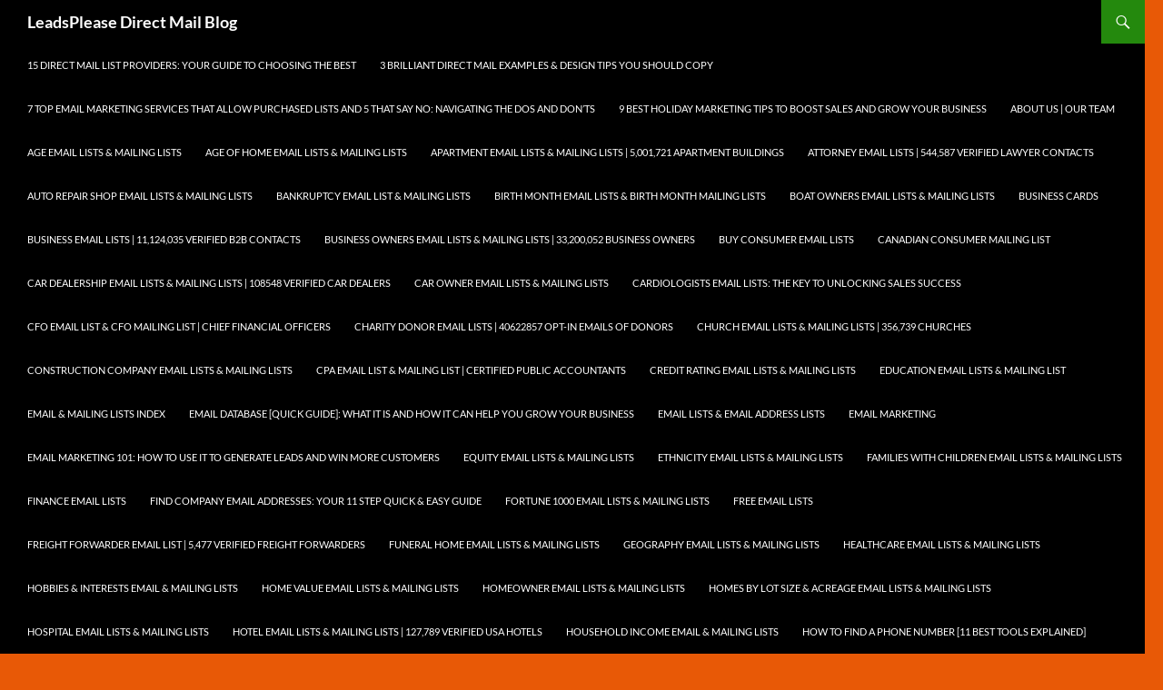

--- FILE ---
content_type: text/html; charset=UTF-8
request_url: https://blog.leadsplease.com/mailing-lists-consumer/consumers_3/
body_size: 12457
content:
<!DOCTYPE html>
<html lang="en-US">
<head>
	<meta charset="UTF-8">
	<meta name="viewport" content="width=device-width, initial-scale=1.0">
	<title>consumers_3 - LeadsPlease Direct Mail Blog</title>
	<link rel="profile" href="https://gmpg.org/xfn/11">
	<link rel="pingback" href="https://blog.leadsplease.com/xmlrpc.php">
	<meta name='robots' content='noindex, nofollow' />
	<style>img:is([sizes="auto" i], [sizes^="auto," i]) { contain-intrinsic-size: 3000px 1500px }</style>
	
	<!-- This site is optimized with the Yoast SEO plugin v26.8 - https://yoast.com/product/yoast-seo-wordpress/ -->
	<meta property="og:locale" content="en_US" />
	<meta property="og:type" content="article" />
	<meta property="og:title" content="consumers_3 - LeadsPlease Direct Mail Blog" />
	<meta property="og:url" content="https://blog.leadsplease.com/mailing-lists-consumer/consumers_3/" />
	<meta property="og:site_name" content="LeadsPlease Direct Mail Blog" />
	<meta property="og:image" content="https://blog.leadsplease.com/mailing-lists-consumer/consumers_3" />
	<meta property="og:image:width" content="2449" />
	<meta property="og:image:height" content="1632" />
	<meta property="og:image:type" content="image/jpeg" />
	<script type="application/ld+json" class="yoast-schema-graph">{"@context":"https://schema.org","@graph":[{"@type":"WebPage","@id":"https://blog.leadsplease.com/mailing-lists-consumer/consumers_3/","url":"https://blog.leadsplease.com/mailing-lists-consumer/consumers_3/","name":"consumers_3 - LeadsPlease Direct Mail Blog","isPartOf":{"@id":"https://blog.leadsplease.com/#website"},"primaryImageOfPage":{"@id":"https://blog.leadsplease.com/mailing-lists-consumer/consumers_3/#primaryimage"},"image":{"@id":"https://blog.leadsplease.com/mailing-lists-consumer/consumers_3/#primaryimage"},"thumbnailUrl":"https://blog.leadsplease.com/wp-content/uploads/2020/02/consumers_3.jpg","datePublished":"2020-02-20T17:51:30+00:00","breadcrumb":{"@id":"https://blog.leadsplease.com/mailing-lists-consumer/consumers_3/#breadcrumb"},"inLanguage":"en-US","potentialAction":[{"@type":"ReadAction","target":["https://blog.leadsplease.com/mailing-lists-consumer/consumers_3/"]}]},{"@type":"ImageObject","inLanguage":"en-US","@id":"https://blog.leadsplease.com/mailing-lists-consumer/consumers_3/#primaryimage","url":"https://blog.leadsplease.com/wp-content/uploads/2020/02/consumers_3.jpg","contentUrl":"https://blog.leadsplease.com/wp-content/uploads/2020/02/consumers_3.jpg","width":2449,"height":1632},{"@type":"BreadcrumbList","@id":"https://blog.leadsplease.com/mailing-lists-consumer/consumers_3/#breadcrumb","itemListElement":[{"@type":"ListItem","position":1,"name":"Home","item":"https://blog.leadsplease.com/"},{"@type":"ListItem","position":2,"name":"Consumer Mailing Lists","item":"https://blog.leadsplease.com/mailing-lists-consumer/"},{"@type":"ListItem","position":3,"name":"consumers_3"}]},{"@type":"WebSite","@id":"https://blog.leadsplease.com/#website","url":"https://blog.leadsplease.com/","name":"LeadsPlease Direct Mail Blog","description":"All About Direct Mail and Mailing Lists","potentialAction":[{"@type":"SearchAction","target":{"@type":"EntryPoint","urlTemplate":"https://blog.leadsplease.com/?s={search_term_string}"},"query-input":{"@type":"PropertyValueSpecification","valueRequired":true,"valueName":"search_term_string"}}],"inLanguage":"en-US"}]}</script>
	<!-- / Yoast SEO plugin. -->


<link rel="alternate" type="application/rss+xml" title="LeadsPlease Direct Mail Blog &raquo; Feed" href="https://blog.leadsplease.com/feed/" />
<link rel="alternate" type="application/rss+xml" title="LeadsPlease Direct Mail Blog &raquo; Comments Feed" href="https://blog.leadsplease.com/comments/feed/" />
<link rel="alternate" type="application/rss+xml" title="LeadsPlease Direct Mail Blog &raquo; consumers_3 Comments Feed" href="https://blog.leadsplease.com/mailing-lists-consumer/consumers_3/feed/" />
<script>
window._wpemojiSettings = {"baseUrl":"https:\/\/s.w.org\/images\/core\/emoji\/16.0.1\/72x72\/","ext":".png","svgUrl":"https:\/\/s.w.org\/images\/core\/emoji\/16.0.1\/svg\/","svgExt":".svg","source":{"concatemoji":"https:\/\/blog.leadsplease.com\/wp-includes\/js\/wp-emoji-release.min.js?ver=976e8955e8ed4667a3bf372f305baebe"}};
/*! This file is auto-generated */
!function(s,n){var o,i,e;function c(e){try{var t={supportTests:e,timestamp:(new Date).valueOf()};sessionStorage.setItem(o,JSON.stringify(t))}catch(e){}}function p(e,t,n){e.clearRect(0,0,e.canvas.width,e.canvas.height),e.fillText(t,0,0);var t=new Uint32Array(e.getImageData(0,0,e.canvas.width,e.canvas.height).data),a=(e.clearRect(0,0,e.canvas.width,e.canvas.height),e.fillText(n,0,0),new Uint32Array(e.getImageData(0,0,e.canvas.width,e.canvas.height).data));return t.every(function(e,t){return e===a[t]})}function u(e,t){e.clearRect(0,0,e.canvas.width,e.canvas.height),e.fillText(t,0,0);for(var n=e.getImageData(16,16,1,1),a=0;a<n.data.length;a++)if(0!==n.data[a])return!1;return!0}function f(e,t,n,a){switch(t){case"flag":return n(e,"\ud83c\udff3\ufe0f\u200d\u26a7\ufe0f","\ud83c\udff3\ufe0f\u200b\u26a7\ufe0f")?!1:!n(e,"\ud83c\udde8\ud83c\uddf6","\ud83c\udde8\u200b\ud83c\uddf6")&&!n(e,"\ud83c\udff4\udb40\udc67\udb40\udc62\udb40\udc65\udb40\udc6e\udb40\udc67\udb40\udc7f","\ud83c\udff4\u200b\udb40\udc67\u200b\udb40\udc62\u200b\udb40\udc65\u200b\udb40\udc6e\u200b\udb40\udc67\u200b\udb40\udc7f");case"emoji":return!a(e,"\ud83e\udedf")}return!1}function g(e,t,n,a){var r="undefined"!=typeof WorkerGlobalScope&&self instanceof WorkerGlobalScope?new OffscreenCanvas(300,150):s.createElement("canvas"),o=r.getContext("2d",{willReadFrequently:!0}),i=(o.textBaseline="top",o.font="600 32px Arial",{});return e.forEach(function(e){i[e]=t(o,e,n,a)}),i}function t(e){var t=s.createElement("script");t.src=e,t.defer=!0,s.head.appendChild(t)}"undefined"!=typeof Promise&&(o="wpEmojiSettingsSupports",i=["flag","emoji"],n.supports={everything:!0,everythingExceptFlag:!0},e=new Promise(function(e){s.addEventListener("DOMContentLoaded",e,{once:!0})}),new Promise(function(t){var n=function(){try{var e=JSON.parse(sessionStorage.getItem(o));if("object"==typeof e&&"number"==typeof e.timestamp&&(new Date).valueOf()<e.timestamp+604800&&"object"==typeof e.supportTests)return e.supportTests}catch(e){}return null}();if(!n){if("undefined"!=typeof Worker&&"undefined"!=typeof OffscreenCanvas&&"undefined"!=typeof URL&&URL.createObjectURL&&"undefined"!=typeof Blob)try{var e="postMessage("+g.toString()+"("+[JSON.stringify(i),f.toString(),p.toString(),u.toString()].join(",")+"));",a=new Blob([e],{type:"text/javascript"}),r=new Worker(URL.createObjectURL(a),{name:"wpTestEmojiSupports"});return void(r.onmessage=function(e){c(n=e.data),r.terminate(),t(n)})}catch(e){}c(n=g(i,f,p,u))}t(n)}).then(function(e){for(var t in e)n.supports[t]=e[t],n.supports.everything=n.supports.everything&&n.supports[t],"flag"!==t&&(n.supports.everythingExceptFlag=n.supports.everythingExceptFlag&&n.supports[t]);n.supports.everythingExceptFlag=n.supports.everythingExceptFlag&&!n.supports.flag,n.DOMReady=!1,n.readyCallback=function(){n.DOMReady=!0}}).then(function(){return e}).then(function(){var e;n.supports.everything||(n.readyCallback(),(e=n.source||{}).concatemoji?t(e.concatemoji):e.wpemoji&&e.twemoji&&(t(e.twemoji),t(e.wpemoji)))}))}((window,document),window._wpemojiSettings);
</script>
<style id='wp-emoji-styles-inline-css'>

	img.wp-smiley, img.emoji {
		display: inline !important;
		border: none !important;
		box-shadow: none !important;
		height: 1em !important;
		width: 1em !important;
		margin: 0 0.07em !important;
		vertical-align: -0.1em !important;
		background: none !important;
		padding: 0 !important;
	}
</style>
<link rel='stylesheet' id='wp-block-library-css' href='https://blog.leadsplease.com/wp-includes/css/dist/block-library/style.min.css?ver=976e8955e8ed4667a3bf372f305baebe' media='all' />
<style id='wp-block-library-theme-inline-css'>
.wp-block-audio :where(figcaption){color:#555;font-size:13px;text-align:center}.is-dark-theme .wp-block-audio :where(figcaption){color:#ffffffa6}.wp-block-audio{margin:0 0 1em}.wp-block-code{border:1px solid #ccc;border-radius:4px;font-family:Menlo,Consolas,monaco,monospace;padding:.8em 1em}.wp-block-embed :where(figcaption){color:#555;font-size:13px;text-align:center}.is-dark-theme .wp-block-embed :where(figcaption){color:#ffffffa6}.wp-block-embed{margin:0 0 1em}.blocks-gallery-caption{color:#555;font-size:13px;text-align:center}.is-dark-theme .blocks-gallery-caption{color:#ffffffa6}:root :where(.wp-block-image figcaption){color:#555;font-size:13px;text-align:center}.is-dark-theme :root :where(.wp-block-image figcaption){color:#ffffffa6}.wp-block-image{margin:0 0 1em}.wp-block-pullquote{border-bottom:4px solid;border-top:4px solid;color:currentColor;margin-bottom:1.75em}.wp-block-pullquote cite,.wp-block-pullquote footer,.wp-block-pullquote__citation{color:currentColor;font-size:.8125em;font-style:normal;text-transform:uppercase}.wp-block-quote{border-left:.25em solid;margin:0 0 1.75em;padding-left:1em}.wp-block-quote cite,.wp-block-quote footer{color:currentColor;font-size:.8125em;font-style:normal;position:relative}.wp-block-quote:where(.has-text-align-right){border-left:none;border-right:.25em solid;padding-left:0;padding-right:1em}.wp-block-quote:where(.has-text-align-center){border:none;padding-left:0}.wp-block-quote.is-large,.wp-block-quote.is-style-large,.wp-block-quote:where(.is-style-plain){border:none}.wp-block-search .wp-block-search__label{font-weight:700}.wp-block-search__button{border:1px solid #ccc;padding:.375em .625em}:where(.wp-block-group.has-background){padding:1.25em 2.375em}.wp-block-separator.has-css-opacity{opacity:.4}.wp-block-separator{border:none;border-bottom:2px solid;margin-left:auto;margin-right:auto}.wp-block-separator.has-alpha-channel-opacity{opacity:1}.wp-block-separator:not(.is-style-wide):not(.is-style-dots){width:100px}.wp-block-separator.has-background:not(.is-style-dots){border-bottom:none;height:1px}.wp-block-separator.has-background:not(.is-style-wide):not(.is-style-dots){height:2px}.wp-block-table{margin:0 0 1em}.wp-block-table td,.wp-block-table th{word-break:normal}.wp-block-table :where(figcaption){color:#555;font-size:13px;text-align:center}.is-dark-theme .wp-block-table :where(figcaption){color:#ffffffa6}.wp-block-video :where(figcaption){color:#555;font-size:13px;text-align:center}.is-dark-theme .wp-block-video :where(figcaption){color:#ffffffa6}.wp-block-video{margin:0 0 1em}:root :where(.wp-block-template-part.has-background){margin-bottom:0;margin-top:0;padding:1.25em 2.375em}
</style>
<style id='classic-theme-styles-inline-css'>
/*! This file is auto-generated */
.wp-block-button__link{color:#fff;background-color:#32373c;border-radius:9999px;box-shadow:none;text-decoration:none;padding:calc(.667em + 2px) calc(1.333em + 2px);font-size:1.125em}.wp-block-file__button{background:#32373c;color:#fff;text-decoration:none}
</style>
<link rel='stylesheet' id='ultimate_blocks-cgb-style-css-css' href='https://blog.leadsplease.com/wp-content/plugins/ultimate-blocks/dist/blocks.style.build.css?ver=3.4.6' media='all' />
<style id='global-styles-inline-css'>
:root{--wp--preset--aspect-ratio--square: 1;--wp--preset--aspect-ratio--4-3: 4/3;--wp--preset--aspect-ratio--3-4: 3/4;--wp--preset--aspect-ratio--3-2: 3/2;--wp--preset--aspect-ratio--2-3: 2/3;--wp--preset--aspect-ratio--16-9: 16/9;--wp--preset--aspect-ratio--9-16: 9/16;--wp--preset--color--black: #000;--wp--preset--color--cyan-bluish-gray: #abb8c3;--wp--preset--color--white: #fff;--wp--preset--color--pale-pink: #f78da7;--wp--preset--color--vivid-red: #cf2e2e;--wp--preset--color--luminous-vivid-orange: #ff6900;--wp--preset--color--luminous-vivid-amber: #fcb900;--wp--preset--color--light-green-cyan: #7bdcb5;--wp--preset--color--vivid-green-cyan: #00d084;--wp--preset--color--pale-cyan-blue: #8ed1fc;--wp--preset--color--vivid-cyan-blue: #0693e3;--wp--preset--color--vivid-purple: #9b51e0;--wp--preset--color--green: #24890d;--wp--preset--color--dark-gray: #2b2b2b;--wp--preset--color--medium-gray: #767676;--wp--preset--color--light-gray: #f5f5f5;--wp--preset--gradient--vivid-cyan-blue-to-vivid-purple: linear-gradient(135deg,rgba(6,147,227,1) 0%,rgb(155,81,224) 100%);--wp--preset--gradient--light-green-cyan-to-vivid-green-cyan: linear-gradient(135deg,rgb(122,220,180) 0%,rgb(0,208,130) 100%);--wp--preset--gradient--luminous-vivid-amber-to-luminous-vivid-orange: linear-gradient(135deg,rgba(252,185,0,1) 0%,rgba(255,105,0,1) 100%);--wp--preset--gradient--luminous-vivid-orange-to-vivid-red: linear-gradient(135deg,rgba(255,105,0,1) 0%,rgb(207,46,46) 100%);--wp--preset--gradient--very-light-gray-to-cyan-bluish-gray: linear-gradient(135deg,rgb(238,238,238) 0%,rgb(169,184,195) 100%);--wp--preset--gradient--cool-to-warm-spectrum: linear-gradient(135deg,rgb(74,234,220) 0%,rgb(151,120,209) 20%,rgb(207,42,186) 40%,rgb(238,44,130) 60%,rgb(251,105,98) 80%,rgb(254,248,76) 100%);--wp--preset--gradient--blush-light-purple: linear-gradient(135deg,rgb(255,206,236) 0%,rgb(152,150,240) 100%);--wp--preset--gradient--blush-bordeaux: linear-gradient(135deg,rgb(254,205,165) 0%,rgb(254,45,45) 50%,rgb(107,0,62) 100%);--wp--preset--gradient--luminous-dusk: linear-gradient(135deg,rgb(255,203,112) 0%,rgb(199,81,192) 50%,rgb(65,88,208) 100%);--wp--preset--gradient--pale-ocean: linear-gradient(135deg,rgb(255,245,203) 0%,rgb(182,227,212) 50%,rgb(51,167,181) 100%);--wp--preset--gradient--electric-grass: linear-gradient(135deg,rgb(202,248,128) 0%,rgb(113,206,126) 100%);--wp--preset--gradient--midnight: linear-gradient(135deg,rgb(2,3,129) 0%,rgb(40,116,252) 100%);--wp--preset--font-size--small: 13px;--wp--preset--font-size--medium: 20px;--wp--preset--font-size--large: 36px;--wp--preset--font-size--x-large: 42px;--wp--preset--spacing--20: 0.44rem;--wp--preset--spacing--30: 0.67rem;--wp--preset--spacing--40: 1rem;--wp--preset--spacing--50: 1.5rem;--wp--preset--spacing--60: 2.25rem;--wp--preset--spacing--70: 3.38rem;--wp--preset--spacing--80: 5.06rem;--wp--preset--shadow--natural: 6px 6px 9px rgba(0, 0, 0, 0.2);--wp--preset--shadow--deep: 12px 12px 50px rgba(0, 0, 0, 0.4);--wp--preset--shadow--sharp: 6px 6px 0px rgba(0, 0, 0, 0.2);--wp--preset--shadow--outlined: 6px 6px 0px -3px rgba(255, 255, 255, 1), 6px 6px rgba(0, 0, 0, 1);--wp--preset--shadow--crisp: 6px 6px 0px rgba(0, 0, 0, 1);}:where(.is-layout-flex){gap: 0.5em;}:where(.is-layout-grid){gap: 0.5em;}body .is-layout-flex{display: flex;}.is-layout-flex{flex-wrap: wrap;align-items: center;}.is-layout-flex > :is(*, div){margin: 0;}body .is-layout-grid{display: grid;}.is-layout-grid > :is(*, div){margin: 0;}:where(.wp-block-columns.is-layout-flex){gap: 2em;}:where(.wp-block-columns.is-layout-grid){gap: 2em;}:where(.wp-block-post-template.is-layout-flex){gap: 1.25em;}:where(.wp-block-post-template.is-layout-grid){gap: 1.25em;}.has-black-color{color: var(--wp--preset--color--black) !important;}.has-cyan-bluish-gray-color{color: var(--wp--preset--color--cyan-bluish-gray) !important;}.has-white-color{color: var(--wp--preset--color--white) !important;}.has-pale-pink-color{color: var(--wp--preset--color--pale-pink) !important;}.has-vivid-red-color{color: var(--wp--preset--color--vivid-red) !important;}.has-luminous-vivid-orange-color{color: var(--wp--preset--color--luminous-vivid-orange) !important;}.has-luminous-vivid-amber-color{color: var(--wp--preset--color--luminous-vivid-amber) !important;}.has-light-green-cyan-color{color: var(--wp--preset--color--light-green-cyan) !important;}.has-vivid-green-cyan-color{color: var(--wp--preset--color--vivid-green-cyan) !important;}.has-pale-cyan-blue-color{color: var(--wp--preset--color--pale-cyan-blue) !important;}.has-vivid-cyan-blue-color{color: var(--wp--preset--color--vivid-cyan-blue) !important;}.has-vivid-purple-color{color: var(--wp--preset--color--vivid-purple) !important;}.has-black-background-color{background-color: var(--wp--preset--color--black) !important;}.has-cyan-bluish-gray-background-color{background-color: var(--wp--preset--color--cyan-bluish-gray) !important;}.has-white-background-color{background-color: var(--wp--preset--color--white) !important;}.has-pale-pink-background-color{background-color: var(--wp--preset--color--pale-pink) !important;}.has-vivid-red-background-color{background-color: var(--wp--preset--color--vivid-red) !important;}.has-luminous-vivid-orange-background-color{background-color: var(--wp--preset--color--luminous-vivid-orange) !important;}.has-luminous-vivid-amber-background-color{background-color: var(--wp--preset--color--luminous-vivid-amber) !important;}.has-light-green-cyan-background-color{background-color: var(--wp--preset--color--light-green-cyan) !important;}.has-vivid-green-cyan-background-color{background-color: var(--wp--preset--color--vivid-green-cyan) !important;}.has-pale-cyan-blue-background-color{background-color: var(--wp--preset--color--pale-cyan-blue) !important;}.has-vivid-cyan-blue-background-color{background-color: var(--wp--preset--color--vivid-cyan-blue) !important;}.has-vivid-purple-background-color{background-color: var(--wp--preset--color--vivid-purple) !important;}.has-black-border-color{border-color: var(--wp--preset--color--black) !important;}.has-cyan-bluish-gray-border-color{border-color: var(--wp--preset--color--cyan-bluish-gray) !important;}.has-white-border-color{border-color: var(--wp--preset--color--white) !important;}.has-pale-pink-border-color{border-color: var(--wp--preset--color--pale-pink) !important;}.has-vivid-red-border-color{border-color: var(--wp--preset--color--vivid-red) !important;}.has-luminous-vivid-orange-border-color{border-color: var(--wp--preset--color--luminous-vivid-orange) !important;}.has-luminous-vivid-amber-border-color{border-color: var(--wp--preset--color--luminous-vivid-amber) !important;}.has-light-green-cyan-border-color{border-color: var(--wp--preset--color--light-green-cyan) !important;}.has-vivid-green-cyan-border-color{border-color: var(--wp--preset--color--vivid-green-cyan) !important;}.has-pale-cyan-blue-border-color{border-color: var(--wp--preset--color--pale-cyan-blue) !important;}.has-vivid-cyan-blue-border-color{border-color: var(--wp--preset--color--vivid-cyan-blue) !important;}.has-vivid-purple-border-color{border-color: var(--wp--preset--color--vivid-purple) !important;}.has-vivid-cyan-blue-to-vivid-purple-gradient-background{background: var(--wp--preset--gradient--vivid-cyan-blue-to-vivid-purple) !important;}.has-light-green-cyan-to-vivid-green-cyan-gradient-background{background: var(--wp--preset--gradient--light-green-cyan-to-vivid-green-cyan) !important;}.has-luminous-vivid-amber-to-luminous-vivid-orange-gradient-background{background: var(--wp--preset--gradient--luminous-vivid-amber-to-luminous-vivid-orange) !important;}.has-luminous-vivid-orange-to-vivid-red-gradient-background{background: var(--wp--preset--gradient--luminous-vivid-orange-to-vivid-red) !important;}.has-very-light-gray-to-cyan-bluish-gray-gradient-background{background: var(--wp--preset--gradient--very-light-gray-to-cyan-bluish-gray) !important;}.has-cool-to-warm-spectrum-gradient-background{background: var(--wp--preset--gradient--cool-to-warm-spectrum) !important;}.has-blush-light-purple-gradient-background{background: var(--wp--preset--gradient--blush-light-purple) !important;}.has-blush-bordeaux-gradient-background{background: var(--wp--preset--gradient--blush-bordeaux) !important;}.has-luminous-dusk-gradient-background{background: var(--wp--preset--gradient--luminous-dusk) !important;}.has-pale-ocean-gradient-background{background: var(--wp--preset--gradient--pale-ocean) !important;}.has-electric-grass-gradient-background{background: var(--wp--preset--gradient--electric-grass) !important;}.has-midnight-gradient-background{background: var(--wp--preset--gradient--midnight) !important;}.has-small-font-size{font-size: var(--wp--preset--font-size--small) !important;}.has-medium-font-size{font-size: var(--wp--preset--font-size--medium) !important;}.has-large-font-size{font-size: var(--wp--preset--font-size--large) !important;}.has-x-large-font-size{font-size: var(--wp--preset--font-size--x-large) !important;}
:where(.wp-block-post-template.is-layout-flex){gap: 1.25em;}:where(.wp-block-post-template.is-layout-grid){gap: 1.25em;}
:where(.wp-block-columns.is-layout-flex){gap: 2em;}:where(.wp-block-columns.is-layout-grid){gap: 2em;}
:root :where(.wp-block-pullquote){font-size: 1.5em;line-height: 1.6;}
</style>
<link rel='stylesheet' id='ub-extension-style-css-css' href='https://blog.leadsplease.com/wp-content/plugins/ultimate-blocks/src/extensions/style.css?ver=976e8955e8ed4667a3bf372f305baebe' media='all' />
<link rel='stylesheet' id='twentyfourteen-lato-css' href='https://blog.leadsplease.com/wp-content/themes/twentyfourteen/fonts/font-lato.css?ver=20230328' media='all' />
<link rel='stylesheet' id='genericons-css' href='https://blog.leadsplease.com/wp-content/themes/twentyfourteen/genericons/genericons.css?ver=20251101' media='all' />
<link rel='stylesheet' id='twentyfourteen-style-css' href='https://blog.leadsplease.com/wp-content/themes/twentyfourteen/style.css?ver=20251202' media='all' />
<link rel='stylesheet' id='twentyfourteen-block-style-css' href='https://blog.leadsplease.com/wp-content/themes/twentyfourteen/css/blocks.css?ver=20250715' media='all' />
<script src="https://blog.leadsplease.com/wp-includes/js/jquery/jquery.min.js?ver=3.7.1" id="jquery-core-js"></script>
<script src="https://blog.leadsplease.com/wp-includes/js/jquery/jquery-migrate.min.js?ver=3.4.1" id="jquery-migrate-js"></script>
<script src="https://blog.leadsplease.com/wp-content/themes/twentyfourteen/js/keyboard-image-navigation.js?ver=20150120" id="twentyfourteen-keyboard-image-navigation-js"></script>
<script src="https://blog.leadsplease.com/wp-content/themes/twentyfourteen/js/functions.js?ver=20250729" id="twentyfourteen-script-js" defer data-wp-strategy="defer"></script>
<link rel="https://api.w.org/" href="https://blog.leadsplease.com/wp-json/" /><link rel="alternate" title="JSON" type="application/json" href="https://blog.leadsplease.com/wp-json/wp/v2/media/4313" /><link rel="EditURI" type="application/rsd+xml" title="RSD" href="https://blog.leadsplease.com/xmlrpc.php?rsd" />

<link rel='shortlink' href='https://blog.leadsplease.com/?p=4313' />
<link rel="alternate" title="oEmbed (JSON)" type="application/json+oembed" href="https://blog.leadsplease.com/wp-json/oembed/1.0/embed?url=https%3A%2F%2Fblog.leadsplease.com%2Fmailing-lists-consumer%2Fconsumers_3%2F" />
<link rel="alternate" title="oEmbed (XML)" type="text/xml+oembed" href="https://blog.leadsplease.com/wp-json/oembed/1.0/embed?url=https%3A%2F%2Fblog.leadsplease.com%2Fmailing-lists-consumer%2Fconsumers_3%2F&#038;format=xml" />
<style>.recentcomments a{display:inline !important;padding:0 !important;margin:0 !important;}</style><style id="custom-background-css">
body.custom-background { background-color: #e85906; }
</style>
	</head>

<body class="attachment wp-singular attachment-template-default attachmentid-4313 attachment-jpeg custom-background wp-embed-responsive wp-theme-twentyfourteen group-blog masthead-fixed full-width singular">
<a class="screen-reader-text skip-link" href="#content">
	Skip to content</a>
<div id="page" class="hfeed site">
		
	<header id="masthead" class="site-header">
		<div class="header-main">
							<h1 class="site-title"><a href="https://blog.leadsplease.com/" rel="home" >LeadsPlease Direct Mail Blog</a></h1>
			
			<div class="search-toggle">
				<a href="#search-container" class="screen-reader-text" aria-expanded="false" aria-controls="search-container">
					Search				</a>
			</div>

			<nav id="primary-navigation" class="site-navigation primary-navigation">
				<button class="menu-toggle">Primary Menu</button>
				<div id="primary-menu" class="nav-menu"><ul>
<li class="page_item page-item-11297"><a href="https://blog.leadsplease.com/15-direct-mail-list-providers-of-2024-your-guide-to-choosing-the-best/">15 Direct Mail List Providers: Your Guide to Choosing the Best</a></li>
<li class="page_item page-item-4166"><a href="https://blog.leadsplease.com/3-brilliant-direct-mail-examples-design-tips-you-should-copy-in-2020/">3 Brilliant Direct Mail Examples &#038; Design Tips You Should Copy</a></li>
<li class="page_item page-item-11272"><a href="https://blog.leadsplease.com/7-top-email-marketing-services-that-allow-purchased-lists-and-5-that-say-no-navigating-the-dos-and-donts/">7 Top Email Marketing Services that Allow Purchased Lists and 5 That Say No: Navigating the Dos and Don&#8217;ts</a></li>
<li class="page_item page-item-5252"><a href="https://blog.leadsplease.com/9-best-holiday-marketing-tips-to-boost-sales-and-grow-your-business-2021/">9 Best Holiday Marketing Tips To Boost Sales and Grow Your Business</a></li>
<li class="page_item page-item-7562"><a href="https://blog.leadsplease.com/about-us-management-team/">About Us | Our Team</a></li>
<li class="page_item page-item-3221"><a href="https://blog.leadsplease.com/mailing-lists-by-age/">Age Email Lists &#038; Mailing Lists</a></li>
<li class="page_item page-item-3844"><a href="https://blog.leadsplease.com/mailing-lists-by-age-of-home/">Age of Home Email Lists &#038; Mailing Lists</a></li>
<li class="page_item page-item-3208"><a href="https://blog.leadsplease.com/apartment-email-lists-mailing-lists/">Apartment Email Lists &amp; Mailing Lists | 5,001,721 Apartment Buildings</a></li>
<li class="page_item page-item-6321"><a href="https://blog.leadsplease.com/attorney-email-lists-mailing-lists-2023/">Attorney Email Lists |  544,587 Verified Lawyer Contacts</a></li>
<li class="page_item page-item-3436"><a href="https://blog.leadsplease.com/auto-repair-shop-email-lists-mailing-lists/">Auto Repair Shop Email Lists &#038; Mailing Lists</a></li>
<li class="page_item page-item-3439"><a href="https://blog.leadsplease.com/bankruptcy-email-lists-mailing-lists/">Bankruptcy Email List &#038; Mailing Lists</a></li>
<li class="page_item page-item-3249"><a href="https://blog.leadsplease.com/birth-month-email-lists-mailing-lists/">Birth Month Email Lists &#038; Birth Month Mailing Lists</a></li>
<li class="page_item page-item-3460"><a href="https://blog.leadsplease.com/boat-owners-mailing-list/">Boat Owners Email Lists &#038; Mailing Lists</a></li>
<li class="page_item page-item-2422"><a href="https://blog.leadsplease.com/business-cards/">Business Cards</a></li>
<li class="page_item page-item-2201"><a href="https://blog.leadsplease.com/email-lists-business/">Business Email Lists | 11,124,035 Verified B2B Contacts</a></li>
<li class="page_item page-item-3467"><a href="https://blog.leadsplease.com/business-owners-email-lists-mailing-lists/">Business Owners Email Lists &amp; Mailing Lists | 33,200,052 Business Owners</a></li>
<li class="page_item page-item-11364"><a href="https://blog.leadsplease.com/buy-consumer-email-list/">Buy Consumer Email Lists</a></li>
<li class="page_item page-item-3503"><a href="https://blog.leadsplease.com/canadian-consumer-mailing-list/">Canadian Consumer Mailing List</a></li>
<li class="page_item page-item-3430"><a href="https://blog.leadsplease.com/car-dealership-email-lists-mailing-lists/">Car Dealership Email Lists &amp; Mailing Lists | 108548 Verified Car Dealers</a></li>
<li class="page_item page-item-3262"><a href="https://blog.leadsplease.com/car-owner-email-lists-mailing-lists/">Car Owner Email Lists &#038; Mailing Lists</a></li>
<li class="page_item page-item-8168"><a href="https://blog.leadsplease.com/cardiologists-email-lists-2023-the-key-to-unlocking-sales-success/">Cardiologists Email Lists: The Key to Unlocking Sales Success</a></li>
<li class="page_item page-item-10131"><a href="https://blog.leadsplease.com/cfo-email-list-cfo-mailing-list-2023-chief-financial-officers/">CFO Email List &#038; CFO Mailing List | Chief Financial Officers</a></li>
<li class="page_item page-item-3256"><a href="https://blog.leadsplease.com/charity-donor-mailing-list/">Charity Donor Email Lists | 40622857 Opt-In Emails of Donors</a></li>
<li class="page_item page-item-3423"><a href="https://blog.leadsplease.com/church-mailing-list/">Church Email Lists &amp; Mailing Lists | 356,739 Churches</a></li>
<li class="page_item page-item-3352"><a href="https://blog.leadsplease.com/construction-company-mailing-lists/">Construction Company Email Lists &#038; Mailing Lists</a></li>
<li class="page_item page-item-10112"><a href="https://blog.leadsplease.com/cpa-email-list-mailing-list-2023-certified-public-accountants/">CPA Email List &#038; Mailing List | Certified Public Accountants</a></li>
<li class="page_item page-item-3490"><a href="https://blog.leadsplease.com/credit-rating-mailing-list/">Credit Rating Email Lists &#038; Mailing Lists</a></li>
<li class="page_item page-item-3580"><a href="https://blog.leadsplease.com/education-mailing-list/">Education Email Lists &#038; Mailing List</a></li>
<li class="page_item page-item-2443"><a href="https://blog.leadsplease.com/mailing-lists-index/">Email &#038; Mailing Lists Index</a></li>
<li class="page_item page-item-12204"><a href="https://blog.leadsplease.com/email-database-quick-guide-what-it-is-and-how-it-can-help-you-grow-your-business/">Email Database [Quick Guide]: What It Is and How It Can Help You Grow Your Business</a></li>
<li class="page_item page-item-11355"><a href="https://blog.leadsplease.com/email-lists-email-address-lists/">Email Lists &#038; Email Address Lists</a></li>
<li class="page_item page-item-2382"><a href="https://blog.leadsplease.com/email-lists-marketing/">Email Marketing</a></li>
<li class="page_item page-item-11173"><a href="https://blog.leadsplease.com/email-marketing-101-how-to-use-it-to-generate-leads-and-win-more-customers-2023/">Email Marketing 101: How to Use It to Generate Leads and Win More Customers</a></li>
<li class="page_item page-item-3850"><a href="https://blog.leadsplease.com/equity-mailing-lists/">Equity Email Lists &#038; Mailing Lists</a></li>
<li class="page_item page-item-3584"><a href="https://blog.leadsplease.com/ethnicity-mailing-list/">Ethnicity Email Lists &#038; Mailing Lists</a></li>
<li class="page_item page-item-3293"><a href="https://blog.leadsplease.com/mailing-lists-of-families-with-children/">Families with Children Email Lists &#038; Mailing Lists</a></li>
<li class="page_item page-item-3397"><a href="https://blog.leadsplease.com/finance-email-lists/">Finance Email Lists</a></li>
<li class="page_item page-item-11222"><a href="https://blog.leadsplease.com/find-company-email-addresses-your-11-step-quick-easy-guide/">Find Company Email Addresses: Your 11 Step Quick &#038; Easy Guide</a></li>
<li class="page_item page-item-3402"><a href="https://blog.leadsplease.com/fortune-1000-mailing-list/">Fortune 1000 Email Lists &#038; Mailing Lists</a></li>
<li class="page_item page-item-2758"><a href="https://blog.leadsplease.com/free-mailing-lists/">Free Email Lists</a></li>
<li class="page_item page-item-6959"><a href="https://blog.leadsplease.com/freight-forwarder-email-list/">Freight Forwarder Email List | 5,477 Verified Freight Forwarders</a></li>
<li class="page_item page-item-4460"><a href="https://blog.leadsplease.com/funeral-home-mailing-list/">Funeral Home Email Lists &#038; Mailing Lists</a></li>
<li class="page_item page-item-3795"><a href="https://blog.leadsplease.com/mailing-lists-by-geography/">Geography Email Lists &#038; Mailing Lists</a></li>
<li class="page_item page-item-3473"><a href="https://blog.leadsplease.com/healthcare-mailing-list/">Healthcare Email Lists &#038; Mailing Lists</a></li>
<li class="page_item page-item-3485"><a href="https://blog.leadsplease.com/hobbies-interests-mailing-list/">Hobbies &#038; Interests Email &#038; Mailing Lists</a></li>
<li class="page_item page-item-3914"><a href="https://blog.leadsplease.com/home-value-mailing-lists/">Home Value Email Lists &#038; Mailing Lists</a></li>
<li class="page_item page-item-3167"><a href="https://blog.leadsplease.com/homeowner-mailing-list/">Homeowner Email Lists &#038; Mailing Lists</a></li>
<li class="page_item page-item-4001"><a href="https://blog.leadsplease.com/mailing-list-of-homes-by-lot-size-acreage/">Homes By Lot Size &#038; Acreage Email Lists &#038; Mailing Lists</a></li>
<li class="page_item page-item-4362"><a href="https://blog.leadsplease.com/hospital-mailing-list/">Hospital Email Lists &#038; Mailing Lists</a></li>
<li class="page_item page-item-3479"><a href="https://blog.leadsplease.com/hotel-mailing-list/">Hotel Email Lists &amp; Mailing Lists | 127,789 Verified USA Hotels</a></li>
<li class="page_item page-item-3050"><a href="https://blog.leadsplease.com/household-income-mailing-list/">Household Income Email &#038; Mailing Lists</a></li>
<li class="page_item page-item-7150"><a href="https://blog.leadsplease.com/how-to-find-a-phone-number-11-best-tools-explained/">How to Find a Phone Number [11 Best Tools Explained]</a></li>
<li class="page_item page-item-5281"><a href="https://blog.leadsplease.com/how-to-get-off-marketing-mailing-lists-in-6-quick-steps-2022/">How to Get Off Marketing Mailing Lists in 6 Quick Steps</a></li>
<li class="page_item page-item-9996"><a href="https://blog.leadsplease.com/hr-email-list-mailing-list-2023/">HR Email List &#038; Mailing List</a></li>
<li class="page_item page-item-4720"><a href="https://blog.leadsplease.com/ifc-national-marketing-uses-leadsplease-turning-65-mailing-lists-to-boost-revenue-for-their-clients/">IFC National Marketing Uses LeadsPlease Turning 65 Mailing Lists to Boost Revenue for Their Clients</a></li>
<li class="page_item page-item-3922"><a href="https://blog.leadsplease.com/investors-mailing-list/">Investors Email Lists &#038; Mailing Lists</a></li>
<li class="page_item page-item-8362"><a href="https://blog.leadsplease.com/ip-address-lookups-2023-14-top-reasons-to-perform-an-ip-address-lookup/">IP Address Lookups: 14 Top Reasons to Perform an IP Address Lookup</a></li>
<li class="page_item page-item-2554"><a href="https://blog.leadsplease.com/landing-page-design-optimization/">Landing Page Design &#038; Optimization</a></li>
<li class="page_item page-item-5481"><a href="https://blog.leadsplease.com/leads-for-sale-2023/">Leads for Sale</a></li>
<li class="page_item page-item-5429"><a href="https://blog.leadsplease.com/leadsplease-promotional-codes/">LeadsPlease Promotional Codes</a></li>
<li class="page_item page-item-3975"><a href="https://blog.leadsplease.com/length-of-residence-mailing-list/">Length of Residence Email &#038; Mailing Lists</a></li>
<li class="page_item page-item-2417"><a href="https://blog.leadsplease.com/letter-envelopes/">Letters &#038; Envelopes</a></li>
<li class="page_item page-item-5646"><a href="https://blog.leadsplease.com/list-of-addresses-2023/">List of Addresses</a></li>
<li class="page_item page-item-2497"><a href="https://blog.leadsplease.com/mailing-lists-pricing/">Mailing List Pricing</a></li>
<li class="page_item page-item-2679"><a href="https://blog.leadsplease.com/2679-2/">Mailing Lists Data Quality</a></li>
<li class="page_item page-item-3407"><a href="https://blog.leadsplease.com/manufacturing-mailing-list/">Manufacturing Email &#038; Mailing List</a></li>
<li class="page_item page-item-2505"><a href="https://blog.leadsplease.com/marketing-tools/">Marketing Tools</a></li>
<li class="page_item page-item-4018"><a href="https://blog.leadsplease.com/mailing-list-of-married-or-single-people/">Married &#038; Single People Email Lists &#038; Mailing Lists</a></li>
<li class="page_item page-item-9763"><a href="https://blog.leadsplease.com/mental-health-professionals-email-lists-and-mailing-lists/">Mental Health Professionals Email Lists and Mailing Lists</a></li>
<li class="page_item page-item-3971"><a href="https://blog.leadsplease.com/mom-pop-retailer-mailing-list/">Mom &#038; Pop Retailer Email &#038; Mailing List</a></li>
<li class="page_item page-item-4004"><a href="https://blog.leadsplease.com/mortgage-mailing-lists-with-loan-to-value-ratios/">Mortgage Email &#038; Mailing Lists with Loan to Value Ratios</a></li>
<li class="page_item page-item-6341"><a href="https://blog.leadsplease.com/motorcycle-owner-email-list-mailing-lists-2022/">Motorcycle Owner Email Lists &#038; Mailing Lists</a></li>
<li class="page_item page-item-4607"><a href="https://blog.leadsplease.com/neighborhood-mailing-lists/">Neighborhood Email &amp; Mailing Lists | 26,000 Neighborhoods in the USA</a></li>
<li class="page_item page-item-4027"><a href="https://blog.leadsplease.com/net-worth-mailing-list/">Net Worth Email &#038; Mailing List</a></li>
<li class="page_item page-item-5547"><a href="https://blog.leadsplease.com/new-business-list-2022/">New Business List | 169535 New Businesses each Month</a></li>
<li class="page_item page-item-3309"><a href="https://blog.leadsplease.com/the-most-accurate-new-homeowner-mailing-lists/">New Homeowner Mailing Lists</a></li>
<li class="page_item page-item-2486"><a href="https://blog.leadsplease.com/new-mover-mailing-list-2023/">New Mover Mailing List</a></li>
<li class="page_item page-item-4054"><a href="https://blog.leadsplease.com/nonprofit-mailing-list/">Nonprofit Email &#038; Mailing List</a></li>
<li class="page_item page-item-4074"><a href="https://blog.leadsplease.com/nurse-mailing-list/">Nurse Email &#038; Mailing List</a></li>
<li class="page_item page-item-4444"><a href="https://blog.leadsplease.com/nursing-homes-mailing-list/">Nursing Homes Email &#038; Mailing List</a></li>
<li class="page_item page-item-4047"><a href="https://blog.leadsplease.com/occupation-mailing-list/">Occupation Email &#038; Mailing List</a></li>
<li class="page_item page-item-3270"><a href="https://blog.leadsplease.com/opportunity-seeker-mailing-lists/">Opportunity Seeker Email &#038; Mailing Lists</a></li>
<li class="page_item page-item-4079"><a href="https://blog.leadsplease.com/pet-owners-mailing-list/">Pet Owners Email Lists &amp; Pet Owners Mailing Lists</a></li>
<li class="page_item page-item-2180 page_item_has_children"><a href="https://blog.leadsplease.com/print/">Print</a>
<ul class='children'>
	<li class="page_item page-item-3160"><a href="https://blog.leadsplease.com/print/print-partners/">Print Partners</a></li>
</ul>
</li>
<li class="page_item page-item-4064"><a href="https://blog.leadsplease.com/real-estate-mailing-list/">Realtor Email List &amp; Mailing List | 1,515,837 Licensed Realtors</a></li>
<li class="page_item page-item-9671"><a href="https://blog.leadsplease.com/registered-nurses-email-lists-and-mailing-lists-2023/">Registered Nurses Email Lists and Mailing Lists</a></li>
<li class="page_item page-item-3274"><a href="https://blog.leadsplease.com/mailing-list-of-religious-people/">Religious People Email Lists &#038; Mailing Lists</a></li>
<li class="page_item page-item-4101"><a href="https://blog.leadsplease.com/renters-mailing-list/">Renters Email &#038; Mailing List</a></li>
<li class="page_item page-item-4068"><a href="https://blog.leadsplease.com/mailing-list-of-restaurants/">Restaurant Email Lists &amp; Mailing Lists | 749,541 Verified Restaurants</a></li>
<li class="page_item page-item-9807"><a href="https://blog.leadsplease.com/salesforce-users-email-lists-mailing-lists-2023/">SalesForce Users Email Lists</a></li>
<li class="page_item page-item-4085"><a href="https://blog.leadsplease.com/mailing-list-of-schools-universities/">Schools &#038; Universities Email Lists &#038; Mailing Lists</a></li>
<li class="page_item page-item-4401"><a href="https://blog.leadsplease.com/senior-citizen-mailing-lists/">Senior Citizen Email &amp; Mailing Lists | 5,9448,810 Verified Seniors</a></li>
<li class="page_item page-item-7464"><a href="https://blog.leadsplease.com/software-developer-email-lists-mailing-lists/">Software Developer Email Lists &#038; Mailing Lists</a></li>
<li class="page_item page-item-10733"><a href="https://blog.leadsplease.com/solar-leads-2023-what-you-need-to-know-before-you-buy/">Solar Leads | What you Need to Know Before you Buy</a></li>
<li class="page_item page-item-11256"><a href="https://blog.leadsplease.com/supercharge-your-email-marketing-11-best-tools-to-verify-email-addresses-and-hit-more-inboxes-2024/">Supercharge your Email Marketing: 11 Best Tools to Verify Email Addresses and Hit More Inboxes</a></li>
<li class="page_item page-item-3289"><a href="https://blog.leadsplease.com/swimming-pool-owner-mailing-lists/">Swimming Pool Owner Email &#038; Mailing Lists</a></li>
<li class="page_item page-item-2877"><a href="https://blog.leadsplease.com/targeted-mailing-lists/">Targeted Email &#038; Mailing Lists</a></li>
<li class="page_item page-item-14743"><a href="https://blog.leadsplease.com/teachers-mailing-lists-teachers-email-lists-usa-educator-contacts/">Teachers Email Lists &amp; Mailing Lists</a></li>
<li class="page_item page-item-13827"><a href="https://blog.leadsplease.com/technology-users-email-lists/">Technology Users Email Lists</a></li>
<li class="page_item page-item-4525"><a href="https://blog.leadsplease.com/the-ultimate-direct-mail-guide-direct-mail-marketing-in-2020/">The Ultimate Direct Mail Guide: Direct Mail Marketing in 2024</a></li>
<li class="page_item page-item-2900"><a href="https://blog.leadsplease.com/turning-65-list/">Turning 65 List of Medicare Leads | 3,537,494 Seniors Turning 65 each Year</a></li>
<li class="page_item page-item-13909"><a href="https://blog.leadsplease.com/unlocking-growth-how-email-marketing-for-grocery-stores-can-increase-sales-boost-customer-loyalty/">Unlocking Growth: How Email Marketing for Grocery Stores can Increase Sales &amp; Boost Customer Loyalty</a></li>
<li class="page_item page-item-4388"><a href="https://blog.leadsplease.com/verapax-marketing-uses-leadsplease-mailing-lists-to-increase-sales-gain-more-repeat-customers/">Verapax Marketing Uses LeadsPlease Mailing Lists to Increase Sales &#038; Gain More Repeat Customers</a></li>
<li class="page_item page-item-3282"><a href="https://blog.leadsplease.com/dentist-mailing-lists/">Verified Dentist Email Lists | 311,465 Opt-In Dental Contacts</a></li>
<li class="page_item page-item-3416"><a href="https://blog.leadsplease.com/veterans-mailing-list/">Veteran Email List &#038; Veteran Mailing List</a></li>
<li class="page_item page-item-2818"><a href="https://blog.leadsplease.com/list-brokers/">Voted Best Email List Brokers of 2025 by Business.com</a></li>
<li class="page_item page-item-4109"><a href="https://blog.leadsplease.com/voters-mailing-list/">Voters Email &#038; Mailing List</a></li>
<li class="page_item page-item-5967"><a href="https://blog.leadsplease.com/weight-loss-email-lists-mailing-lists-2022/">Weight Loss Email Lists &amp; Mailing Lists | 12,069,144 Verified Weight Loss Leads</a></li>
<li class="page_item page-item-7291"><a href="https://blog.leadsplease.com/where-to-buy-postcards-2023-16-best-places-to-buy-postcards-in-store-and-online/">Where to Buy Postcards: 16 Best Places to Buy Postcards In-Store and Online</a></li>
<li class="page_item page-item-14327"><a href="https://blog.leadsplease.com/buy-email-lists-email-address-lists-98928296-verified-emails/">Buy Email Lists &amp; Email Address Lists | 98,928,296 Verified Emails</a></li>
<li class="page_item page-item-14749"><a href="https://blog.leadsplease.com/swotspot-ai-grow-your-small-business-faster-find-new-customers-boost-profits/">SwotSpot.ai &#8211; Grow Your Small Business Faster | Find New Customers &#038; Boost Profits</a></li>
<li class="page_item page-item-14754"><a href="https://blog.leadsplease.com/swotspot-ai-competitor-analysis-tool/">SwotSpot.ai | Competitor Analysis Tool</a></li>
<li class="page_item page-item-2193"><a href="https://blog.leadsplease.com/buy-email-lists/">Buy Email Lists &amp; Email Address Lists | 98,928,296 Verified Emails</a></li>
<li class="page_item page-item-2426 page_item_has_children"><a href="https://blog.leadsplease.com/mailing-lists/">Mailing Lists</a>
<ul class='children'>
	<li class="page_item page-item-3878"><a href="https://blog.leadsplease.com/mailing-lists/male-female-mailing-lists/">Male &#038; Female Email &#038; Mailing Lists</a></li>
	<li class="page_item page-item-2516"><a href="https://blog.leadsplease.com/mailing-lists/mailing-list-by-zip-code/">Mailing List By Zip Code | 41,704 USA Zip Codes</a></li>
	<li class="page_item page-item-10702"><a href="https://blog.leadsplease.com/mailing-lists/zip-code-lookup-2023/">Zip Code Lookup</a></li>
	<li class="page_item page-item-2902"><a href="https://blog.leadsplease.com/mailing-lists/reviews/">LeadsPlease Reviews</a></li>
</ul>
</li>
<li class="page_item page-item-4218"><a href="https://blog.leadsplease.com/how-much-does-it-cost-to-buy-a-mailing-list/">Buy Mailing Lists/ Direct Mail Lists</a></li>
<li class="page_item page-item-2451 current_page_ancestor current_page_parent"><a href="https://blog.leadsplease.com/mailing-lists-consumer/">Consumer Mailing Lists</a></li>
<li class="page_item page-item-2146"><a href="https://blog.leadsplease.com/print-postcards/">Direct Mail Postcards</a></li>
<li class="page_item page-item-2189"><a href="https://blog.leadsplease.com/email-lists/">Email Lists</a></li>
<li class="page_item page-item-4808"><a href="https://blog.leadsplease.com/solutions/">Solutions</a></li>
<li class="page_item page-item-2458"><a href="https://blog.leadsplease.com/mailing-lists-business/">Business Email Lists | 11,124,035 Verified B2B Contacts</a></li>
<li class="page_item page-item-14935"><a href="https://blog.leadsplease.com/business-mailing-lists-by-industry/">Business Mailing Lists by Industry</a></li>
<li class="page_item page-item-11492"><a href="https://blog.leadsplease.com/buy-b2b-email-lists-2024/">Buy B2B Email Lists  | 11,124,035 Verified B2B Contacts</a></li>
<li class="page_item page-item-2428"><a href="https://blog.leadsplease.com/direct-mail/">Direct Mail</a></li>
<li class="page_item page-item-2704"><a href="https://blog.leadsplease.com/pricing/">Email List Pricing</a></li>
<li class="page_item page-item-10673"><a href="https://blog.leadsplease.com/new-homeowner-email-lists-2023/">New Homeowner Email &amp; Mailing Lists | 738,000 New Homeowners each Year</a></li>
<li class="page_item page-item-10651"><a href="https://blog.leadsplease.com/new-mover-email-lists-2023/">New Mover Email Lists &amp; New Mover Mailing Lists | 1,063,928 New Movers each Month</a></li>
<li class="page_item page-item-4088"><a href="https://blog.leadsplease.com/consumer-mailing-list-with-telephone-numbers/">Phone Number List | 99,662,026 Consumer Phone Numbers</a></li>
<li class="page_item page-item-2556"><a href="https://blog.leadsplease.com/google-adwords-seo/">Google AdWords &#038; SEO</a></li>
<li class="page_item page-item-2650"><a href="https://blog.leadsplease.com/print-address-labels/">Labels</a></li>
<li class="page_item page-item-3446"><a href="https://blog.leadsplease.com/doctor-mailing-lists/">Physician Email Lists | 2,335,569 Opt-In Doctor Email Contacts</a></li>
<li class="page_item page-item-2412"><a href="https://blog.leadsplease.com/trifold-brochures/">Trifold Brochures</a></li>
<li class="page_item page-item-6988"><a href="https://blog.leadsplease.com/email-verification-top-5-free-email-verification-tools-2023/">Email Verification &#038; Top 6 Free Email Verification Tools</a></li>
<li class="page_item page-item-8112"><a href="https://blog.leadsplease.com/email-finder-2023/">Email Finder</a></li>
<li class="page_item page-item-11096"><a href="https://blog.leadsplease.com/email-list-api-2023/">Email List API</a></li>
<li class="page_item page-item-5519"><a href="https://blog.leadsplease.com/print-address-labels-2/">Print Address Labels</a></li>
<li class="page_item page-item-7530"><a href="https://blog.leadsplease.com/usps-address-lookup-2023-faqs/">USPS Address Lookup : Fast, Free Tool</a></li>
<li class="page_item page-item-4326"><a href="https://blog.leadsplease.com/direct-mail-marketing/">Direct Mail Marketing</a></li>
<li class="page_item page-item-5506"><a href="https://blog.leadsplease.com/usps-mailing-list-2023/">Every Door Direct Mail</a></li>
<li class="page_item page-item-4644"><a href="https://blog.leadsplease.com/print-mailing-address-labels-from-excel/">How to Print Address Labels from Excel</a></li>
<li class="page_item page-item-6713"><a href="https://blog.leadsplease.com/usps-change-of-address/">USPS Change of Address | Guide</a></li>
<li class="page_item page-item-7987"><a href="https://blog.leadsplease.com/direct-mail-services-2023/">Direct Mail Services</a></li>
<li class="page_item page-item-5635"><a href="https://blog.leadsplease.com/how-to-print-address-labels-from-a-pdf-file-2023/">How To Print Address Labels From a PDF File</a></li>
<li class="page_item page-item-2493"><a href="https://blog.leadsplease.com/mailing-lists-list-formats/">Mailing List Formats</a></li>
<li class="page_item page-item-7834"><a href="https://blog.leadsplease.com/avery-5160-template-2023-free-downloads/">Avery® 5160® Template [Free Templates for use with Avery® brand labels]</a></li>
<li class="page_item page-item-2538"><a href="https://blog.leadsplease.com/the-datawidget-list-api/">Mailing List API</a></li>
<li class="page_item page-item-4249"><a href="https://blog.leadsplease.com/top-8-mailing-list-services-that-help-you-grow-your-business/">Mailing List Services</a></li>
<li class="page_item page-item-14394"><a href="https://blog.leadsplease.com/mailing-lists-pricing-2/">Mailing Lists Pricing</a></li>
</ul></div>
			</nav>
		</div>

		<div id="search-container" class="search-box-wrapper hide">
			<div class="search-box">
				<form role="search" method="get" class="search-form" action="https://blog.leadsplease.com/">
				<label>
					<span class="screen-reader-text">Search for:</span>
					<input type="search" class="search-field" placeholder="Search &hellip;" value="" name="s" />
				</label>
				<input type="submit" class="search-submit" value="Search" />
			</form>			</div>
		</div>
	</header><!-- #masthead -->

	<div id="main" class="site-main">

	<section id="primary" class="content-area image-attachment">
		<div id="content" class="site-content" role="main">

			<article id="post-4313" class="post-4313 attachment type-attachment status-inherit hentry">
			<header class="entry-header">
				<h1 class="entry-title">consumers_3</h1>
				<div class="entry-meta">

					<span class="entry-date"><time class="entry-date" datetime="2020-02-20T10:51:30-07:00">February 20, 2020</time></span>

					<span class="full-size-link"><a href="https://blog.leadsplease.com/wp-content/uploads/2020/02/consumers_3.jpg">2449 &times; 1632</a></span>

					<span class="parent-post-link"><a href="https://blog.leadsplease.com/mailing-lists-consumer/" rel="gallery">Consumer Mailing Lists</a></span>
									</div><!-- .entry-meta -->
			</header><!-- .entry-header -->

			<div class="entry-content">
				<div class="entry-attachment">
					<div class="attachment">
						<a href="https://blog.leadsplease.com/mailing-lists-consumer/screenshot-www-leadsplease-com-2021-04-22-11_20_47/" rel="attachment"><img width="810" height="540" src="https://blog.leadsplease.com/wp-content/uploads/2020/02/consumers_3.jpg" class="attachment-810x810 size-810x810" alt="" decoding="async" fetchpriority="high" /></a>					</div><!-- .attachment -->

									</div><!-- .entry-attachment -->

								</div><!-- .entry-content -->
			</article><!-- #post-4313 -->

			<nav id="image-navigation" class="navigation image-navigation">
				<div class="nav-links">
				<a href='https://blog.leadsplease.com/mailing-lists-consumer/word-mail-merge-labels-mail-merge-spreadsheet-5/'><div class="previous-image">Previous Image</div></a>				<a href='https://blog.leadsplease.com/mailing-lists-consumer/screenshot-www-leadsplease-com-2021-04-22-11_20_47/'><div class="next-image">Next Image</div></a>				</div><!-- .nav-links -->
			</nav><!-- #image-navigation -->

			
<div id="comments" class="comments-area">

	
		<div id="respond" class="comment-respond">
		<h3 id="reply-title" class="comment-reply-title">Leave a Reply <small><a rel="nofollow" id="cancel-comment-reply-link" href="/mailing-lists-consumer/consumers_3/#respond" style="display:none;">Cancel reply</a></small></h3><form action="https://blog.leadsplease.com/wp-comments-post.php" method="post" id="commentform" class="comment-form"><p class="comment-notes"><span id="email-notes">Your email address will not be published.</span> <span class="required-field-message">Required fields are marked <span class="required">*</span></span></p><p class="comment-form-comment"><label for="comment">Comment <span class="required">*</span></label> <textarea id="comment" name="comment" cols="45" rows="8" maxlength="65525" required></textarea></p><p class="comment-form-author"><label for="author">Name <span class="required">*</span></label> <input id="author" name="author" type="text" value="" size="30" maxlength="245" autocomplete="name" required /></p>
<p class="comment-form-email"><label for="email">Email <span class="required">*</span></label> <input id="email" name="email" type="email" value="" size="30" maxlength="100" aria-describedby="email-notes" autocomplete="email" required /></p>
<p class="comment-form-url"><label for="url">Website</label> <input id="url" name="url" type="url" value="" size="30" maxlength="200" autocomplete="url" /></p>
<p class="form-submit"><input name="submit" type="submit" id="submit" class="submit" value="Post Comment" /> <input type='hidden' name='comment_post_ID' value='4313' id='comment_post_ID' />
<input type='hidden' name='comment_parent' id='comment_parent' value='0' />
</p><p style="display: none;"><input type="hidden" id="akismet_comment_nonce" name="akismet_comment_nonce" value="b0d3b8282e" /></p><p style="display: none !important;" class="akismet-fields-container" data-prefix="ak_"><label>&#916;<textarea name="ak_hp_textarea" cols="45" rows="8" maxlength="100"></textarea></label><input type="hidden" id="ak_js_1" name="ak_js" value="209"/><script>document.getElementById( "ak_js_1" ).setAttribute( "value", ( new Date() ).getTime() );</script></p></form>	</div><!-- #respond -->
	
</div><!-- #comments -->

		
		</div><!-- #content -->
	</section><!-- #primary -->

<div id="secondary">
		<h2 class="site-description">All About Direct Mail and Mailing Lists</h2>
	
	
		<div id="primary-sidebar" class="primary-sidebar widget-area" role="complementary">
		<aside id="search-2" class="widget widget_search"><form role="search" method="get" class="search-form" action="https://blog.leadsplease.com/">
				<label>
					<span class="screen-reader-text">Search for:</span>
					<input type="search" class="search-field" placeholder="Search &hellip;" value="" name="s" />
				</label>
				<input type="submit" class="search-submit" value="Search" />
			</form></aside>
		<aside id="recent-posts-2" class="widget widget_recent_entries">
		<h1 class="widget-title">Recent Posts</h1><nav aria-label="Recent Posts">
		<ul>
											<li>
					<a href="https://blog.leadsplease.com/2014/11/13/direct-mail-lists-usps-holiday-stamps/">Direct Mail Using USPS Holiday Stamps</a>
									</li>
											<li>
					<a href="https://blog.leadsplease.com/2014/01/14/turning-65-list/">Get a Turning 65 List and Reach People Aging Into Medicare</a>
									</li>
											<li>
					<a href="https://blog.leadsplease.com/2013/08/27/mailing-lists-of-people-who-like-to-make-money-from-home/">Mailing Lists Of People With Home Based Businesses</a>
									</li>
											<li>
					<a href="https://blog.leadsplease.com/2013/01/10/mailing-lists-of-houses-with-swimming-pools/">Mailing List of Houses With Swimming Pools</a>
									</li>
											<li>
					<a href="https://blog.leadsplease.com/2012/11/08/mailing-lists-how-to-split-the-address-column-in-excel/">Mailing Lists: How to Split the Address Column in Excel</a>
									</li>
					</ul>

		</nav></aside><aside id="recent-comments-2" class="widget widget_recent_comments"><h1 class="widget-title">Recent Comments</h1><nav aria-label="Recent Comments"><ul id="recentcomments"><li class="recentcomments"><span class="comment-author-link">Molly</span> on <a href="https://blog.leadsplease.com/2013/01/10/mailing-lists-of-houses-with-swimming-pools/#comment-486070">Mailing List of Houses With Swimming Pools</a></li><li class="recentcomments"><span class="comment-author-link">Molly</span> on <a href="https://blog.leadsplease.com/2011/11/02/charity-donor-mailing-lists/#comment-486068">Charity Donor Mailing Lists</a></li><li class="recentcomments"><span class="comment-author-link">Molly</span> on <a href="https://blog.leadsplease.com/2011/05/26/insurance-lists-people-turning-65-yrs-old/#comment-486065">People Turning 65 Years Old &#8211; Medicare Insurance Leads List</a></li><li class="recentcomments"><span class="comment-author-link">Bill Thrush</span> on <a href="https://blog.leadsplease.com/2011/05/26/insurance-lists-people-turning-65-yrs-old/#comment-472450">People Turning 65 Years Old &#8211; Medicare Insurance Leads List</a></li><li class="recentcomments"><span class="comment-author-link">hadi Danfulani</span> on <a href="https://blog.leadsplease.com/2011/11/02/charity-donor-mailing-lists/#comment-469285">Charity Donor Mailing Lists</a></li></ul></nav></aside><aside id="archives-2" class="widget widget_archive"><h1 class="widget-title">Archives</h1><nav aria-label="Archives">
			<ul>
					<li><a href='https://blog.leadsplease.com/2014/11/'>November 2014</a></li>
	<li><a href='https://blog.leadsplease.com/2014/01/'>January 2014</a></li>
	<li><a href='https://blog.leadsplease.com/2013/08/'>August 2013</a></li>
	<li><a href='https://blog.leadsplease.com/2013/01/'>January 2013</a></li>
	<li><a href='https://blog.leadsplease.com/2012/11/'>November 2012</a></li>
	<li><a href='https://blog.leadsplease.com/2011/11/'>November 2011</a></li>
	<li><a href='https://blog.leadsplease.com/2011/09/'>September 2011</a></li>
	<li><a href='https://blog.leadsplease.com/2011/05/'>May 2011</a></li>
	<li><a href='https://blog.leadsplease.com/2011/02/'>February 2011</a></li>
			</ul>

			</nav></aside><aside id="categories-2" class="widget widget_categories"><h1 class="widget-title">Categories</h1><nav aria-label="Categories">
			<ul>
					<li class="cat-item cat-item-3"><a href="https://blog.leadsplease.com/category/resources/">Resources</a>
</li>
	<li class="cat-item cat-item-1"><a href="https://blog.leadsplease.com/category/uncategorized/">Uncategorized</a>
</li>
			</ul>

			</nav></aside><aside id="meta-2" class="widget widget_meta"><h1 class="widget-title">Meta</h1><nav aria-label="Meta">
		<ul>
						<li><a rel="nofollow" href="https://blog.leadsplease.com/wp-login.php">Log in</a></li>
			<li><a href="https://blog.leadsplease.com/feed/">Entries feed</a></li>
			<li><a href="https://blog.leadsplease.com/comments/feed/">Comments feed</a></li>

			<li><a href="https://wordpress.org/">WordPress.org</a></li>
		</ul>

		</nav></aside>	</div><!-- #primary-sidebar -->
	</div><!-- #secondary -->

		</div><!-- #main -->

		<footer id="colophon" class="site-footer">

			
			<div class="site-info">
												<a href="https://wordpress.org/" class="imprint">
					Proudly powered by WordPress				</a>
			</div><!-- .site-info -->
		</footer><!-- #colophon -->
	</div><!-- #page -->

	<script type="speculationrules">
{"prefetch":[{"source":"document","where":{"and":[{"href_matches":"\/*"},{"not":{"href_matches":["\/wp-*.php","\/wp-admin\/*","\/wp-content\/uploads\/*","\/wp-content\/*","\/wp-content\/plugins\/*","\/wp-content\/themes\/twentyfourteen\/*","\/*\\?(.+)"]}},{"not":{"selector_matches":"a[rel~=\"nofollow\"]"}},{"not":{"selector_matches":".no-prefetch, .no-prefetch a"}}]},"eagerness":"conservative"}]}
</script>
<script src="https://blog.leadsplease.com/wp-includes/js/comment-reply.min.js?ver=976e8955e8ed4667a3bf372f305baebe" id="comment-reply-js" async data-wp-strategy="async"></script>
<script defer src="https://blog.leadsplease.com/wp-content/plugins/akismet/_inc/akismet-frontend.js?ver=1762978228" id="akismet-frontend-js"></script>
</body>
</html>
